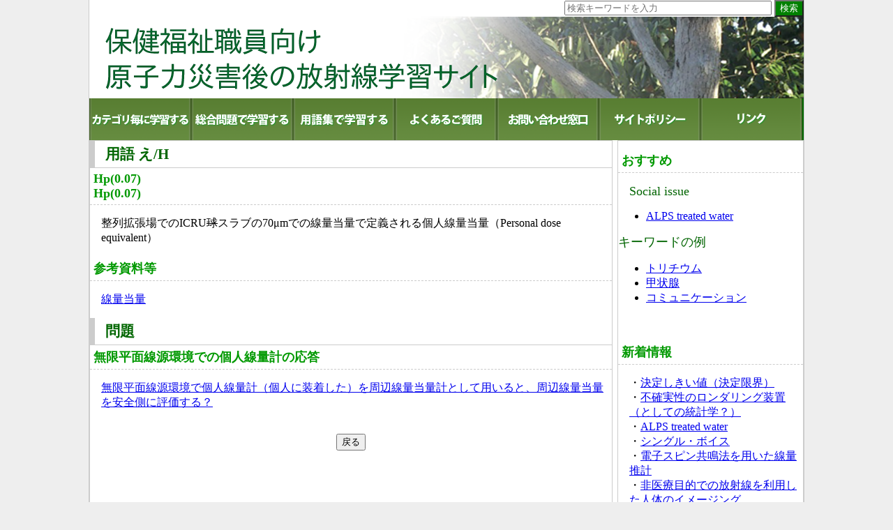

--- FILE ---
content_type: text/html; charset=UTF-8
request_url: https://ndrecovery.niph.go.jp/?record_id=868&mode=index
body_size: 11136
content:
<html>
<head>
<meta http-equiv="Content-Type" content="text/html; charset=utf-8">
<meta http-equiv="Expires" content="Thu, 1 Dec 2015 23:59:59 JST">
	<meta name=viewport content="width=device-width, initial-scale=1">


<title>保健福祉職員向け原子力災害後の放射線学習サイト</title>

	<style>
#menu li,#menu li a{height:60px;padding:0;text-align:center;width:146px}#menu,h1,h2{margin:0}#menu li a,.footer,.yougo_title,th.kaitou{font-weight:700}table.main{border-left:solid #ccc 1px;border-right:solid #ccc 1px;background-color:#FFF}table.kaitouline,td.waku{border:1px solid #CCC}th.kaitou{color:#FFF;background-color:#093;font-size:14px}td.kaitoutext{font-size:12px;text-align:left;vertical-align:top}#menu{padding:0;list-style-type:none}#menu li{font-size:11px;float:left;margin-left:0}#menu li a{color:#fff;font-size:12px;text-decoration:none;display:block;background:#360;vertical-align:middle}#menu li a:hover{width:146px;height:60px;background:#0C0}h1{border-bottom:1px solid #CCC;border-left:7px solid #090;border-left:7px solid rgba(0,0,0,.2);padding:5px 15px;font-size:21px;color:#060}h2{border-bottom:1px dashed #CCC;padding:5px;font-size:18px;color:#090}p{font-size:16px;margin-left:1em}.yougo_title{font-size:15px;margin:5px;color:#090}.yougo_text{font-size:14px;margin:5px}.footer{color:#FFF;font-size:13px}
	</style>




</head>
<body bgcolor="#eeeeee" leftmargin="0" topmargin="0" marginwidth="0" marginheight="0">
<div align="center">




  <table width="1024" border="0" cellpadding="0" cellspacing="0" class="main">
	<tr>
		<td align="right" colspan="3" valign="bottom" id="search">
		<form action="./search.php" method="GET" style="display: inline">
		<input type="search" name="kwd" id="kwd" value="" placeholder="検索キーワードを入力" size="35" required="required">

		<input type="button" class="search" style="color:white;background-color:green;" value="検索" onclick="form.submit();" >
		</form>
		</td>
	</tr>
	<tr>
		<td  colspan="3"><a href="./"><img src="./images/headder.png" border="0"></a></td>
	</tr>
	<tr>
	  <td height="41" colspan="3" bgcolor="#006600">
      <ul id="menu">
      <li><a href="./cat.php"><img src="./images/category.png" border="0" alt="カテゴリ毎に学習する"></a></li>
      <li><a href="./qastart.php?cat=all"><img src="./images/sougou.png" border="0" alt="総合問題で学習する"></a></li>
      <li><a href="./word.php"><img src="./images/yougoshu.png" border="0" alt="用語集で学習する"></a></li>
      <li><a href="./?record_id=12&mode=page"><img src="./images/question.png" border="0" alt="よくあるご質問"></a></li>
      <li><a href="./?record_id=13&mode=page"><img src="./images/toiawase.png" border="0" alt="お問い合わせ窓口"></a></li>
      <li><a href="./?record_id=14&mode=page"><img src="./images/policy.png" border="0" alt="サイトポリシー"></a></li>
      <li><a href="./?record_id=15&mode=page"><img src="./images/link.png" border="0" alt="リンク"></a></li></ul>
      </td>
	</tr>
<tr>
<td width="710" valign="top" class="waku" style="table-layout:fixed;">
<!-- H1に関する表示の判定 -->
  <!-- 一般コンテンツの場合 -->
      <h1>用語 
    え/H    </h1>
  <!-- 問題の場合 -->
  <!-- 解答ページの場合 -->
<!-- H1に関する表示の判定終了 -->

<!-- H2に関する表示の判定 -->
  <h2>
Hp(0.07)<br>Hp(0.07)</h2>
<!-- コンテンツ部（マークアップ）終了 -->

<!-- 次へボタンの機能および表記の切換え -->

<!-- 問題と解答のフォーム -->



<p>整列拡張場でのICRU<del>球</del>スラブの70μmでの線量当量で定義される個人線量当量（Personal dose equivalent）</p>

<h2>参考資料等</h2>

<p><a href="./?record_id=699&amp;mode=index&amp;preview=1">線量当量</a></p>

<h1>問題</h1>

<h2>無限平面線源環境での個人線量計の応答</h2>

<p><a href="./qaspot.php?record_id=1075">無限平面線源環境で個人線量計（個人に装着した）を周辺線量当量計として用いると、周辺線量当量を安全側に評価する？</a><br><br></p>
<!-- コンテンツ部（マークアップ）終了 -->

<!-- 次へボタンの機能および表記の切換え -->

<!-- 問題と解答のフォーム -->
   <div align="center"><form><input type="button" value="戻る" onclick="history.back()"></form></div>
<!-- 用語のフォーム終了 -->
<!-- 次へボタンの機能および表記の切換え終了 -->

</div>
<br>
</td>



	  <td width="7"><img src="images/spacer.gif" width="7" height="7" alt="空白セル"></td>
		<td width="250" valign="top" class="waku" "nowrap">

<img src="./images/side.jpg" border="0" width="250">



<!-- おすすめ開始 -->
        <h2>おすすめ</h2>
        <p>
	 <!-- <font size="+1" color="#006400">食育に関係する皆様向け</font>
<ul>
  <li>きのこを用いた親子の食育ワークショップ</li>
<ul>
  <li><a href="./?record_id=1156&mode=index&preview=1">とりあえず動画を見てみたい方</a></li>
 <li><a href="./?record_id=12&mode=page">より詳しく知りたい方</a></li> 
</ul>
</ul> -->

 <!--  <font size="+1" color="#006400">保健師の方向け</font>
<ul>
  <li><a href="./qaspot.php?record_id=589">メンタル・ヘルス活動と地域の文化</a></li>
  <li><a href="./qaspot.php?record_id=593">リスク・コミュニケーションは何のため？</a></li>
  <li><a href="./?record_id=1168&mode=index&preview=1">原子力災害後の甲状腺モニタリング</a></li>
  <li><a href="./qaspot.php?record_id=585">保健師や保育士の役割</a></li>
</ul>
　<font size="+1" color="#006400">医師の方向け</font>
<ul> 
  <li><a href="./?record_id=1016&mode=index">不当表示って何？</a></li>
</ul>  -->

<!-- <h3>論争となっているテーマの論点を深く学びたい</h3> -->

<!-- フォントサイズ大で表示する 開始.  -->
<!-- <font size="+2"> -->

<font size="+1" color="#006400">Social issue</font>
<ul>
     <li><a href="./?record_id=1179&mode=index">ALPS treated water</a></li> 


</ul>

<font size="+1" color="#006400">キーワードの例</font>
<ul>
     <li><a href="./search.php?kwd=トリチウム">トリチウム</a></li> 
     <li><a href="./search.php?kwd=甲状腺">甲状腺</a></li>
     <li><a href="./search.php?kwd=コミュニケーション">コミュニケーション</a></li>

</ul>

<!-- <font size="+1" color="#006400">意外な問題？</font>
<ul>
  <li><a href="./qaspot.php?record_id=1105">再開した国道6号線で二輪車の通行が不可だったのは放射線防護上の問題による？</a></li>
</ul> -->

<!-- フォントサイズ大で表示する 終了 -->

<!-- フォントサイズやや大きくで表示する 開始 -->
 <font size="+1">
<!-- <a href="./search.php?kwd=モニタリングポスト">モニタリングポスト</a> -->
 
 
</font> 
<!-- フォントサイズやや大きくで表示する 終了 -->

<!-- フォントサイズ標準で表示 開始 -->
<!--  <a href="./?record_id=588&mode=question&qora=0">不安をなくすべき？</a>
 <a href="./?record_id=12&mode=page">よくあるご質問を皆さまとご一緒に考えるための資料です</a> --><!-- フォントサイズ標準で表示 終了 --> 
<br>	</p>
<!--おすすめ終了 -->

        <h2>新着情報</h2>
        <p>
		・<a href="./?record_id=1182&mode=index&preview=1">決定しきい値（決定限界） </a><br>

		・<a href="./?record_id=1180&mode=index&preview=1">不確実性のロンダリング装置（としての統計学？） </a><br>

		・<a href="./?record_id=1179&mode=index&preview=1">ALPS treated water </a><br>

		・<a href="./?record_id=1177&mode=index&preview=1">シングル・ボイス </a><br>

		・<a href="./qaspot.php?record_id=1176">電子スピン共鳴法を用いた線量推計</a><br>

		・<a href="./?record_id=1175&mode=index&preview=1">非医療目的での放射線を利用した人体のイメージング </a><br>

	   </p>

		<h2>最終更新記事</h2>
        <p>

		・<a href="./?record_id=1133&mode=index&preview=1">プール解析 pool analysis</a><br>



		・<a href="./qaspot.php?record_id=589">メンタル・ヘルス活動と地域の文化</a><br>



		・<a href="./?record_id=7&mode=page&preview=1">TOPページ</a><br>



		・<a href="./qaspot.php?record_id=649">トリチウムをたくさん摂取しても1mSv超えない？</a><br>



		・<a href="./?record_id=1060&mode=index&preview=1">安定ヨウ素剤 stable iodine tablets</a><br>



		・<a href="./qaspot.php?record_id=615">モニタリング検査の結果</a><br>



		・<a href="./qaspot.php?record_id=578">放射性セシウムのCodexの基準と日本の食品の基準</a><br>



		・<a href="./qaspot.php?record_id=1123">除去土壌の処分の基準</a><br>



		・<a href="./qaspot.php?record_id=656">福島県産の食材の検査</a><br>



		・<a href="./qaspot.php?record_id=809">心のケア</a><br>


</p>
        <h2>記事一覧</h2>
        <p>
・<a href="./list.php?mode=question">学習問題（分野別）</a><br>
・<a href="./list.php?mode=index">用語（五十音順）</a><br>
</p>
<br>
 
<h2>アクセス数トップ10</h2>
<p>

   ・<a href="./?record_id=937&mode=index">ホット・パーティクル hot particle</a><br>



   ・<a href="./?record_id=1001&mode=index">子孫核種 progeny nuclide</a><br>



   ・<a href="./qaspot.php?record_id=944">原子力発電所事故後の体表面スクリーニング</a><br>



   ・<a href="./?record_id=1035&mode=index">余命損失 Loss of life expectancy</a><br>



   ・<a href="./?record_id=902&mode=index">県民健康調査 Fukushima Health Survey</a><br>



   ・<a href="./?record_id=1060&mode=index">安定ヨウ素剤 stable iodine tablets</a><br>



   ・<a href="./qaspot.php?record_id=1065">薪ストーブをめぐる近隣トラブル</a><br>



   ・<a href="./?record_id=1000&mode=index">サブマージョン submersion</a><br>



   ・<a href="./?record_id=974&mode=index">放射線リスクコミュニケーション 相談員支援センター Support center for social workers engaged in recovery from the nuclear disaster</a><br>



   ・<a href="./?record_id=1016&mode=index">不当表示 misleading representation</a><br>


 </p>
<br><br>
</td>
</td>
	</tr>

<tr>
  <td colspan="3">


</td>
</tr>

             <tr><td align="right" colspan="3">
<br><small>

<font color="green">更新日：2018年07月13日　</font><br>










<font color="green">登録日：2014年03月30日　</font><br>
             </small></td></tr>
	<tr>
	 	<td align="center">


	 		<p><a href="./mobile.php?mode=1">スマートフォン</a>　|　デスクトップ</a></p>
	 	</td>
    </tr>
	<tr> <!-- フッター部の処理 -->
	  <td height="51" colspan="3" align="center" valign="middle" bgcolor="#006600"><font color="FFFFFF" size="2">&copy; 2020 国立保健医療科学院 Some Rights Reserved.</font></td>
	</tr>
</table>
</div>
</body>
</html>